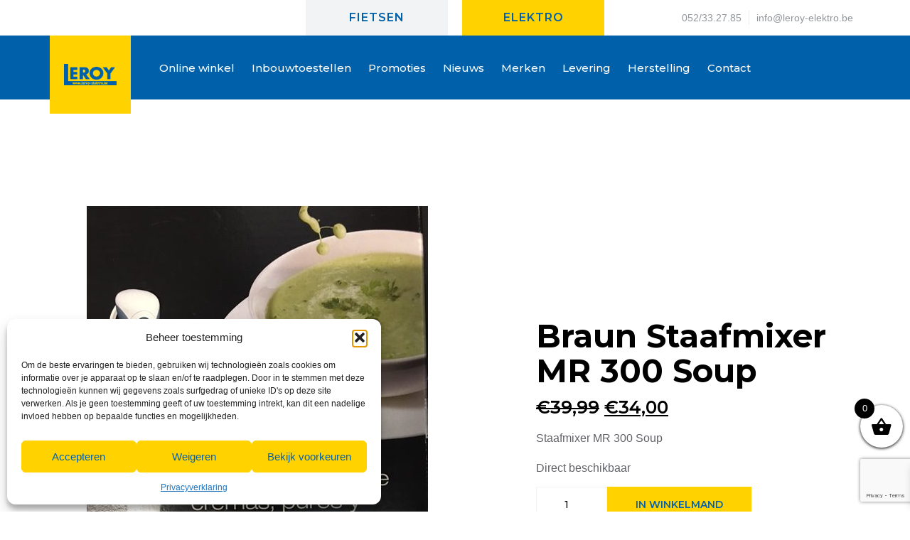

--- FILE ---
content_type: text/html; charset=utf-8
request_url: https://www.google.com/recaptcha/api2/anchor?ar=1&k=6LfvaSwgAAAAAM4rqI5hZ--Ih2CFUkGuxN3W0Eh7&co=aHR0cHM6Ly93d3cubGVyb3ktb3Bkb3JwLmJlOjQ0Mw..&hl=en&v=PoyoqOPhxBO7pBk68S4YbpHZ&size=invisible&anchor-ms=20000&execute-ms=30000&cb=elgn821lrn8o
body_size: 48602
content:
<!DOCTYPE HTML><html dir="ltr" lang="en"><head><meta http-equiv="Content-Type" content="text/html; charset=UTF-8">
<meta http-equiv="X-UA-Compatible" content="IE=edge">
<title>reCAPTCHA</title>
<style type="text/css">
/* cyrillic-ext */
@font-face {
  font-family: 'Roboto';
  font-style: normal;
  font-weight: 400;
  font-stretch: 100%;
  src: url(//fonts.gstatic.com/s/roboto/v48/KFO7CnqEu92Fr1ME7kSn66aGLdTylUAMa3GUBHMdazTgWw.woff2) format('woff2');
  unicode-range: U+0460-052F, U+1C80-1C8A, U+20B4, U+2DE0-2DFF, U+A640-A69F, U+FE2E-FE2F;
}
/* cyrillic */
@font-face {
  font-family: 'Roboto';
  font-style: normal;
  font-weight: 400;
  font-stretch: 100%;
  src: url(//fonts.gstatic.com/s/roboto/v48/KFO7CnqEu92Fr1ME7kSn66aGLdTylUAMa3iUBHMdazTgWw.woff2) format('woff2');
  unicode-range: U+0301, U+0400-045F, U+0490-0491, U+04B0-04B1, U+2116;
}
/* greek-ext */
@font-face {
  font-family: 'Roboto';
  font-style: normal;
  font-weight: 400;
  font-stretch: 100%;
  src: url(//fonts.gstatic.com/s/roboto/v48/KFO7CnqEu92Fr1ME7kSn66aGLdTylUAMa3CUBHMdazTgWw.woff2) format('woff2');
  unicode-range: U+1F00-1FFF;
}
/* greek */
@font-face {
  font-family: 'Roboto';
  font-style: normal;
  font-weight: 400;
  font-stretch: 100%;
  src: url(//fonts.gstatic.com/s/roboto/v48/KFO7CnqEu92Fr1ME7kSn66aGLdTylUAMa3-UBHMdazTgWw.woff2) format('woff2');
  unicode-range: U+0370-0377, U+037A-037F, U+0384-038A, U+038C, U+038E-03A1, U+03A3-03FF;
}
/* math */
@font-face {
  font-family: 'Roboto';
  font-style: normal;
  font-weight: 400;
  font-stretch: 100%;
  src: url(//fonts.gstatic.com/s/roboto/v48/KFO7CnqEu92Fr1ME7kSn66aGLdTylUAMawCUBHMdazTgWw.woff2) format('woff2');
  unicode-range: U+0302-0303, U+0305, U+0307-0308, U+0310, U+0312, U+0315, U+031A, U+0326-0327, U+032C, U+032F-0330, U+0332-0333, U+0338, U+033A, U+0346, U+034D, U+0391-03A1, U+03A3-03A9, U+03B1-03C9, U+03D1, U+03D5-03D6, U+03F0-03F1, U+03F4-03F5, U+2016-2017, U+2034-2038, U+203C, U+2040, U+2043, U+2047, U+2050, U+2057, U+205F, U+2070-2071, U+2074-208E, U+2090-209C, U+20D0-20DC, U+20E1, U+20E5-20EF, U+2100-2112, U+2114-2115, U+2117-2121, U+2123-214F, U+2190, U+2192, U+2194-21AE, U+21B0-21E5, U+21F1-21F2, U+21F4-2211, U+2213-2214, U+2216-22FF, U+2308-230B, U+2310, U+2319, U+231C-2321, U+2336-237A, U+237C, U+2395, U+239B-23B7, U+23D0, U+23DC-23E1, U+2474-2475, U+25AF, U+25B3, U+25B7, U+25BD, U+25C1, U+25CA, U+25CC, U+25FB, U+266D-266F, U+27C0-27FF, U+2900-2AFF, U+2B0E-2B11, U+2B30-2B4C, U+2BFE, U+3030, U+FF5B, U+FF5D, U+1D400-1D7FF, U+1EE00-1EEFF;
}
/* symbols */
@font-face {
  font-family: 'Roboto';
  font-style: normal;
  font-weight: 400;
  font-stretch: 100%;
  src: url(//fonts.gstatic.com/s/roboto/v48/KFO7CnqEu92Fr1ME7kSn66aGLdTylUAMaxKUBHMdazTgWw.woff2) format('woff2');
  unicode-range: U+0001-000C, U+000E-001F, U+007F-009F, U+20DD-20E0, U+20E2-20E4, U+2150-218F, U+2190, U+2192, U+2194-2199, U+21AF, U+21E6-21F0, U+21F3, U+2218-2219, U+2299, U+22C4-22C6, U+2300-243F, U+2440-244A, U+2460-24FF, U+25A0-27BF, U+2800-28FF, U+2921-2922, U+2981, U+29BF, U+29EB, U+2B00-2BFF, U+4DC0-4DFF, U+FFF9-FFFB, U+10140-1018E, U+10190-1019C, U+101A0, U+101D0-101FD, U+102E0-102FB, U+10E60-10E7E, U+1D2C0-1D2D3, U+1D2E0-1D37F, U+1F000-1F0FF, U+1F100-1F1AD, U+1F1E6-1F1FF, U+1F30D-1F30F, U+1F315, U+1F31C, U+1F31E, U+1F320-1F32C, U+1F336, U+1F378, U+1F37D, U+1F382, U+1F393-1F39F, U+1F3A7-1F3A8, U+1F3AC-1F3AF, U+1F3C2, U+1F3C4-1F3C6, U+1F3CA-1F3CE, U+1F3D4-1F3E0, U+1F3ED, U+1F3F1-1F3F3, U+1F3F5-1F3F7, U+1F408, U+1F415, U+1F41F, U+1F426, U+1F43F, U+1F441-1F442, U+1F444, U+1F446-1F449, U+1F44C-1F44E, U+1F453, U+1F46A, U+1F47D, U+1F4A3, U+1F4B0, U+1F4B3, U+1F4B9, U+1F4BB, U+1F4BF, U+1F4C8-1F4CB, U+1F4D6, U+1F4DA, U+1F4DF, U+1F4E3-1F4E6, U+1F4EA-1F4ED, U+1F4F7, U+1F4F9-1F4FB, U+1F4FD-1F4FE, U+1F503, U+1F507-1F50B, U+1F50D, U+1F512-1F513, U+1F53E-1F54A, U+1F54F-1F5FA, U+1F610, U+1F650-1F67F, U+1F687, U+1F68D, U+1F691, U+1F694, U+1F698, U+1F6AD, U+1F6B2, U+1F6B9-1F6BA, U+1F6BC, U+1F6C6-1F6CF, U+1F6D3-1F6D7, U+1F6E0-1F6EA, U+1F6F0-1F6F3, U+1F6F7-1F6FC, U+1F700-1F7FF, U+1F800-1F80B, U+1F810-1F847, U+1F850-1F859, U+1F860-1F887, U+1F890-1F8AD, U+1F8B0-1F8BB, U+1F8C0-1F8C1, U+1F900-1F90B, U+1F93B, U+1F946, U+1F984, U+1F996, U+1F9E9, U+1FA00-1FA6F, U+1FA70-1FA7C, U+1FA80-1FA89, U+1FA8F-1FAC6, U+1FACE-1FADC, U+1FADF-1FAE9, U+1FAF0-1FAF8, U+1FB00-1FBFF;
}
/* vietnamese */
@font-face {
  font-family: 'Roboto';
  font-style: normal;
  font-weight: 400;
  font-stretch: 100%;
  src: url(//fonts.gstatic.com/s/roboto/v48/KFO7CnqEu92Fr1ME7kSn66aGLdTylUAMa3OUBHMdazTgWw.woff2) format('woff2');
  unicode-range: U+0102-0103, U+0110-0111, U+0128-0129, U+0168-0169, U+01A0-01A1, U+01AF-01B0, U+0300-0301, U+0303-0304, U+0308-0309, U+0323, U+0329, U+1EA0-1EF9, U+20AB;
}
/* latin-ext */
@font-face {
  font-family: 'Roboto';
  font-style: normal;
  font-weight: 400;
  font-stretch: 100%;
  src: url(//fonts.gstatic.com/s/roboto/v48/KFO7CnqEu92Fr1ME7kSn66aGLdTylUAMa3KUBHMdazTgWw.woff2) format('woff2');
  unicode-range: U+0100-02BA, U+02BD-02C5, U+02C7-02CC, U+02CE-02D7, U+02DD-02FF, U+0304, U+0308, U+0329, U+1D00-1DBF, U+1E00-1E9F, U+1EF2-1EFF, U+2020, U+20A0-20AB, U+20AD-20C0, U+2113, U+2C60-2C7F, U+A720-A7FF;
}
/* latin */
@font-face {
  font-family: 'Roboto';
  font-style: normal;
  font-weight: 400;
  font-stretch: 100%;
  src: url(//fonts.gstatic.com/s/roboto/v48/KFO7CnqEu92Fr1ME7kSn66aGLdTylUAMa3yUBHMdazQ.woff2) format('woff2');
  unicode-range: U+0000-00FF, U+0131, U+0152-0153, U+02BB-02BC, U+02C6, U+02DA, U+02DC, U+0304, U+0308, U+0329, U+2000-206F, U+20AC, U+2122, U+2191, U+2193, U+2212, U+2215, U+FEFF, U+FFFD;
}
/* cyrillic-ext */
@font-face {
  font-family: 'Roboto';
  font-style: normal;
  font-weight: 500;
  font-stretch: 100%;
  src: url(//fonts.gstatic.com/s/roboto/v48/KFO7CnqEu92Fr1ME7kSn66aGLdTylUAMa3GUBHMdazTgWw.woff2) format('woff2');
  unicode-range: U+0460-052F, U+1C80-1C8A, U+20B4, U+2DE0-2DFF, U+A640-A69F, U+FE2E-FE2F;
}
/* cyrillic */
@font-face {
  font-family: 'Roboto';
  font-style: normal;
  font-weight: 500;
  font-stretch: 100%;
  src: url(//fonts.gstatic.com/s/roboto/v48/KFO7CnqEu92Fr1ME7kSn66aGLdTylUAMa3iUBHMdazTgWw.woff2) format('woff2');
  unicode-range: U+0301, U+0400-045F, U+0490-0491, U+04B0-04B1, U+2116;
}
/* greek-ext */
@font-face {
  font-family: 'Roboto';
  font-style: normal;
  font-weight: 500;
  font-stretch: 100%;
  src: url(//fonts.gstatic.com/s/roboto/v48/KFO7CnqEu92Fr1ME7kSn66aGLdTylUAMa3CUBHMdazTgWw.woff2) format('woff2');
  unicode-range: U+1F00-1FFF;
}
/* greek */
@font-face {
  font-family: 'Roboto';
  font-style: normal;
  font-weight: 500;
  font-stretch: 100%;
  src: url(//fonts.gstatic.com/s/roboto/v48/KFO7CnqEu92Fr1ME7kSn66aGLdTylUAMa3-UBHMdazTgWw.woff2) format('woff2');
  unicode-range: U+0370-0377, U+037A-037F, U+0384-038A, U+038C, U+038E-03A1, U+03A3-03FF;
}
/* math */
@font-face {
  font-family: 'Roboto';
  font-style: normal;
  font-weight: 500;
  font-stretch: 100%;
  src: url(//fonts.gstatic.com/s/roboto/v48/KFO7CnqEu92Fr1ME7kSn66aGLdTylUAMawCUBHMdazTgWw.woff2) format('woff2');
  unicode-range: U+0302-0303, U+0305, U+0307-0308, U+0310, U+0312, U+0315, U+031A, U+0326-0327, U+032C, U+032F-0330, U+0332-0333, U+0338, U+033A, U+0346, U+034D, U+0391-03A1, U+03A3-03A9, U+03B1-03C9, U+03D1, U+03D5-03D6, U+03F0-03F1, U+03F4-03F5, U+2016-2017, U+2034-2038, U+203C, U+2040, U+2043, U+2047, U+2050, U+2057, U+205F, U+2070-2071, U+2074-208E, U+2090-209C, U+20D0-20DC, U+20E1, U+20E5-20EF, U+2100-2112, U+2114-2115, U+2117-2121, U+2123-214F, U+2190, U+2192, U+2194-21AE, U+21B0-21E5, U+21F1-21F2, U+21F4-2211, U+2213-2214, U+2216-22FF, U+2308-230B, U+2310, U+2319, U+231C-2321, U+2336-237A, U+237C, U+2395, U+239B-23B7, U+23D0, U+23DC-23E1, U+2474-2475, U+25AF, U+25B3, U+25B7, U+25BD, U+25C1, U+25CA, U+25CC, U+25FB, U+266D-266F, U+27C0-27FF, U+2900-2AFF, U+2B0E-2B11, U+2B30-2B4C, U+2BFE, U+3030, U+FF5B, U+FF5D, U+1D400-1D7FF, U+1EE00-1EEFF;
}
/* symbols */
@font-face {
  font-family: 'Roboto';
  font-style: normal;
  font-weight: 500;
  font-stretch: 100%;
  src: url(//fonts.gstatic.com/s/roboto/v48/KFO7CnqEu92Fr1ME7kSn66aGLdTylUAMaxKUBHMdazTgWw.woff2) format('woff2');
  unicode-range: U+0001-000C, U+000E-001F, U+007F-009F, U+20DD-20E0, U+20E2-20E4, U+2150-218F, U+2190, U+2192, U+2194-2199, U+21AF, U+21E6-21F0, U+21F3, U+2218-2219, U+2299, U+22C4-22C6, U+2300-243F, U+2440-244A, U+2460-24FF, U+25A0-27BF, U+2800-28FF, U+2921-2922, U+2981, U+29BF, U+29EB, U+2B00-2BFF, U+4DC0-4DFF, U+FFF9-FFFB, U+10140-1018E, U+10190-1019C, U+101A0, U+101D0-101FD, U+102E0-102FB, U+10E60-10E7E, U+1D2C0-1D2D3, U+1D2E0-1D37F, U+1F000-1F0FF, U+1F100-1F1AD, U+1F1E6-1F1FF, U+1F30D-1F30F, U+1F315, U+1F31C, U+1F31E, U+1F320-1F32C, U+1F336, U+1F378, U+1F37D, U+1F382, U+1F393-1F39F, U+1F3A7-1F3A8, U+1F3AC-1F3AF, U+1F3C2, U+1F3C4-1F3C6, U+1F3CA-1F3CE, U+1F3D4-1F3E0, U+1F3ED, U+1F3F1-1F3F3, U+1F3F5-1F3F7, U+1F408, U+1F415, U+1F41F, U+1F426, U+1F43F, U+1F441-1F442, U+1F444, U+1F446-1F449, U+1F44C-1F44E, U+1F453, U+1F46A, U+1F47D, U+1F4A3, U+1F4B0, U+1F4B3, U+1F4B9, U+1F4BB, U+1F4BF, U+1F4C8-1F4CB, U+1F4D6, U+1F4DA, U+1F4DF, U+1F4E3-1F4E6, U+1F4EA-1F4ED, U+1F4F7, U+1F4F9-1F4FB, U+1F4FD-1F4FE, U+1F503, U+1F507-1F50B, U+1F50D, U+1F512-1F513, U+1F53E-1F54A, U+1F54F-1F5FA, U+1F610, U+1F650-1F67F, U+1F687, U+1F68D, U+1F691, U+1F694, U+1F698, U+1F6AD, U+1F6B2, U+1F6B9-1F6BA, U+1F6BC, U+1F6C6-1F6CF, U+1F6D3-1F6D7, U+1F6E0-1F6EA, U+1F6F0-1F6F3, U+1F6F7-1F6FC, U+1F700-1F7FF, U+1F800-1F80B, U+1F810-1F847, U+1F850-1F859, U+1F860-1F887, U+1F890-1F8AD, U+1F8B0-1F8BB, U+1F8C0-1F8C1, U+1F900-1F90B, U+1F93B, U+1F946, U+1F984, U+1F996, U+1F9E9, U+1FA00-1FA6F, U+1FA70-1FA7C, U+1FA80-1FA89, U+1FA8F-1FAC6, U+1FACE-1FADC, U+1FADF-1FAE9, U+1FAF0-1FAF8, U+1FB00-1FBFF;
}
/* vietnamese */
@font-face {
  font-family: 'Roboto';
  font-style: normal;
  font-weight: 500;
  font-stretch: 100%;
  src: url(//fonts.gstatic.com/s/roboto/v48/KFO7CnqEu92Fr1ME7kSn66aGLdTylUAMa3OUBHMdazTgWw.woff2) format('woff2');
  unicode-range: U+0102-0103, U+0110-0111, U+0128-0129, U+0168-0169, U+01A0-01A1, U+01AF-01B0, U+0300-0301, U+0303-0304, U+0308-0309, U+0323, U+0329, U+1EA0-1EF9, U+20AB;
}
/* latin-ext */
@font-face {
  font-family: 'Roboto';
  font-style: normal;
  font-weight: 500;
  font-stretch: 100%;
  src: url(//fonts.gstatic.com/s/roboto/v48/KFO7CnqEu92Fr1ME7kSn66aGLdTylUAMa3KUBHMdazTgWw.woff2) format('woff2');
  unicode-range: U+0100-02BA, U+02BD-02C5, U+02C7-02CC, U+02CE-02D7, U+02DD-02FF, U+0304, U+0308, U+0329, U+1D00-1DBF, U+1E00-1E9F, U+1EF2-1EFF, U+2020, U+20A0-20AB, U+20AD-20C0, U+2113, U+2C60-2C7F, U+A720-A7FF;
}
/* latin */
@font-face {
  font-family: 'Roboto';
  font-style: normal;
  font-weight: 500;
  font-stretch: 100%;
  src: url(//fonts.gstatic.com/s/roboto/v48/KFO7CnqEu92Fr1ME7kSn66aGLdTylUAMa3yUBHMdazQ.woff2) format('woff2');
  unicode-range: U+0000-00FF, U+0131, U+0152-0153, U+02BB-02BC, U+02C6, U+02DA, U+02DC, U+0304, U+0308, U+0329, U+2000-206F, U+20AC, U+2122, U+2191, U+2193, U+2212, U+2215, U+FEFF, U+FFFD;
}
/* cyrillic-ext */
@font-face {
  font-family: 'Roboto';
  font-style: normal;
  font-weight: 900;
  font-stretch: 100%;
  src: url(//fonts.gstatic.com/s/roboto/v48/KFO7CnqEu92Fr1ME7kSn66aGLdTylUAMa3GUBHMdazTgWw.woff2) format('woff2');
  unicode-range: U+0460-052F, U+1C80-1C8A, U+20B4, U+2DE0-2DFF, U+A640-A69F, U+FE2E-FE2F;
}
/* cyrillic */
@font-face {
  font-family: 'Roboto';
  font-style: normal;
  font-weight: 900;
  font-stretch: 100%;
  src: url(//fonts.gstatic.com/s/roboto/v48/KFO7CnqEu92Fr1ME7kSn66aGLdTylUAMa3iUBHMdazTgWw.woff2) format('woff2');
  unicode-range: U+0301, U+0400-045F, U+0490-0491, U+04B0-04B1, U+2116;
}
/* greek-ext */
@font-face {
  font-family: 'Roboto';
  font-style: normal;
  font-weight: 900;
  font-stretch: 100%;
  src: url(//fonts.gstatic.com/s/roboto/v48/KFO7CnqEu92Fr1ME7kSn66aGLdTylUAMa3CUBHMdazTgWw.woff2) format('woff2');
  unicode-range: U+1F00-1FFF;
}
/* greek */
@font-face {
  font-family: 'Roboto';
  font-style: normal;
  font-weight: 900;
  font-stretch: 100%;
  src: url(//fonts.gstatic.com/s/roboto/v48/KFO7CnqEu92Fr1ME7kSn66aGLdTylUAMa3-UBHMdazTgWw.woff2) format('woff2');
  unicode-range: U+0370-0377, U+037A-037F, U+0384-038A, U+038C, U+038E-03A1, U+03A3-03FF;
}
/* math */
@font-face {
  font-family: 'Roboto';
  font-style: normal;
  font-weight: 900;
  font-stretch: 100%;
  src: url(//fonts.gstatic.com/s/roboto/v48/KFO7CnqEu92Fr1ME7kSn66aGLdTylUAMawCUBHMdazTgWw.woff2) format('woff2');
  unicode-range: U+0302-0303, U+0305, U+0307-0308, U+0310, U+0312, U+0315, U+031A, U+0326-0327, U+032C, U+032F-0330, U+0332-0333, U+0338, U+033A, U+0346, U+034D, U+0391-03A1, U+03A3-03A9, U+03B1-03C9, U+03D1, U+03D5-03D6, U+03F0-03F1, U+03F4-03F5, U+2016-2017, U+2034-2038, U+203C, U+2040, U+2043, U+2047, U+2050, U+2057, U+205F, U+2070-2071, U+2074-208E, U+2090-209C, U+20D0-20DC, U+20E1, U+20E5-20EF, U+2100-2112, U+2114-2115, U+2117-2121, U+2123-214F, U+2190, U+2192, U+2194-21AE, U+21B0-21E5, U+21F1-21F2, U+21F4-2211, U+2213-2214, U+2216-22FF, U+2308-230B, U+2310, U+2319, U+231C-2321, U+2336-237A, U+237C, U+2395, U+239B-23B7, U+23D0, U+23DC-23E1, U+2474-2475, U+25AF, U+25B3, U+25B7, U+25BD, U+25C1, U+25CA, U+25CC, U+25FB, U+266D-266F, U+27C0-27FF, U+2900-2AFF, U+2B0E-2B11, U+2B30-2B4C, U+2BFE, U+3030, U+FF5B, U+FF5D, U+1D400-1D7FF, U+1EE00-1EEFF;
}
/* symbols */
@font-face {
  font-family: 'Roboto';
  font-style: normal;
  font-weight: 900;
  font-stretch: 100%;
  src: url(//fonts.gstatic.com/s/roboto/v48/KFO7CnqEu92Fr1ME7kSn66aGLdTylUAMaxKUBHMdazTgWw.woff2) format('woff2');
  unicode-range: U+0001-000C, U+000E-001F, U+007F-009F, U+20DD-20E0, U+20E2-20E4, U+2150-218F, U+2190, U+2192, U+2194-2199, U+21AF, U+21E6-21F0, U+21F3, U+2218-2219, U+2299, U+22C4-22C6, U+2300-243F, U+2440-244A, U+2460-24FF, U+25A0-27BF, U+2800-28FF, U+2921-2922, U+2981, U+29BF, U+29EB, U+2B00-2BFF, U+4DC0-4DFF, U+FFF9-FFFB, U+10140-1018E, U+10190-1019C, U+101A0, U+101D0-101FD, U+102E0-102FB, U+10E60-10E7E, U+1D2C0-1D2D3, U+1D2E0-1D37F, U+1F000-1F0FF, U+1F100-1F1AD, U+1F1E6-1F1FF, U+1F30D-1F30F, U+1F315, U+1F31C, U+1F31E, U+1F320-1F32C, U+1F336, U+1F378, U+1F37D, U+1F382, U+1F393-1F39F, U+1F3A7-1F3A8, U+1F3AC-1F3AF, U+1F3C2, U+1F3C4-1F3C6, U+1F3CA-1F3CE, U+1F3D4-1F3E0, U+1F3ED, U+1F3F1-1F3F3, U+1F3F5-1F3F7, U+1F408, U+1F415, U+1F41F, U+1F426, U+1F43F, U+1F441-1F442, U+1F444, U+1F446-1F449, U+1F44C-1F44E, U+1F453, U+1F46A, U+1F47D, U+1F4A3, U+1F4B0, U+1F4B3, U+1F4B9, U+1F4BB, U+1F4BF, U+1F4C8-1F4CB, U+1F4D6, U+1F4DA, U+1F4DF, U+1F4E3-1F4E6, U+1F4EA-1F4ED, U+1F4F7, U+1F4F9-1F4FB, U+1F4FD-1F4FE, U+1F503, U+1F507-1F50B, U+1F50D, U+1F512-1F513, U+1F53E-1F54A, U+1F54F-1F5FA, U+1F610, U+1F650-1F67F, U+1F687, U+1F68D, U+1F691, U+1F694, U+1F698, U+1F6AD, U+1F6B2, U+1F6B9-1F6BA, U+1F6BC, U+1F6C6-1F6CF, U+1F6D3-1F6D7, U+1F6E0-1F6EA, U+1F6F0-1F6F3, U+1F6F7-1F6FC, U+1F700-1F7FF, U+1F800-1F80B, U+1F810-1F847, U+1F850-1F859, U+1F860-1F887, U+1F890-1F8AD, U+1F8B0-1F8BB, U+1F8C0-1F8C1, U+1F900-1F90B, U+1F93B, U+1F946, U+1F984, U+1F996, U+1F9E9, U+1FA00-1FA6F, U+1FA70-1FA7C, U+1FA80-1FA89, U+1FA8F-1FAC6, U+1FACE-1FADC, U+1FADF-1FAE9, U+1FAF0-1FAF8, U+1FB00-1FBFF;
}
/* vietnamese */
@font-face {
  font-family: 'Roboto';
  font-style: normal;
  font-weight: 900;
  font-stretch: 100%;
  src: url(//fonts.gstatic.com/s/roboto/v48/KFO7CnqEu92Fr1ME7kSn66aGLdTylUAMa3OUBHMdazTgWw.woff2) format('woff2');
  unicode-range: U+0102-0103, U+0110-0111, U+0128-0129, U+0168-0169, U+01A0-01A1, U+01AF-01B0, U+0300-0301, U+0303-0304, U+0308-0309, U+0323, U+0329, U+1EA0-1EF9, U+20AB;
}
/* latin-ext */
@font-face {
  font-family: 'Roboto';
  font-style: normal;
  font-weight: 900;
  font-stretch: 100%;
  src: url(//fonts.gstatic.com/s/roboto/v48/KFO7CnqEu92Fr1ME7kSn66aGLdTylUAMa3KUBHMdazTgWw.woff2) format('woff2');
  unicode-range: U+0100-02BA, U+02BD-02C5, U+02C7-02CC, U+02CE-02D7, U+02DD-02FF, U+0304, U+0308, U+0329, U+1D00-1DBF, U+1E00-1E9F, U+1EF2-1EFF, U+2020, U+20A0-20AB, U+20AD-20C0, U+2113, U+2C60-2C7F, U+A720-A7FF;
}
/* latin */
@font-face {
  font-family: 'Roboto';
  font-style: normal;
  font-weight: 900;
  font-stretch: 100%;
  src: url(//fonts.gstatic.com/s/roboto/v48/KFO7CnqEu92Fr1ME7kSn66aGLdTylUAMa3yUBHMdazQ.woff2) format('woff2');
  unicode-range: U+0000-00FF, U+0131, U+0152-0153, U+02BB-02BC, U+02C6, U+02DA, U+02DC, U+0304, U+0308, U+0329, U+2000-206F, U+20AC, U+2122, U+2191, U+2193, U+2212, U+2215, U+FEFF, U+FFFD;
}

</style>
<link rel="stylesheet" type="text/css" href="https://www.gstatic.com/recaptcha/releases/PoyoqOPhxBO7pBk68S4YbpHZ/styles__ltr.css">
<script nonce="wGb0PlC8AUEAuxuyuXjEvQ" type="text/javascript">window['__recaptcha_api'] = 'https://www.google.com/recaptcha/api2/';</script>
<script type="text/javascript" src="https://www.gstatic.com/recaptcha/releases/PoyoqOPhxBO7pBk68S4YbpHZ/recaptcha__en.js" nonce="wGb0PlC8AUEAuxuyuXjEvQ">
      
    </script></head>
<body><div id="rc-anchor-alert" class="rc-anchor-alert"></div>
<input type="hidden" id="recaptcha-token" value="[base64]">
<script type="text/javascript" nonce="wGb0PlC8AUEAuxuyuXjEvQ">
      recaptcha.anchor.Main.init("[\x22ainput\x22,[\x22bgdata\x22,\x22\x22,\[base64]/[base64]/[base64]/bmV3IHJbeF0oY1swXSk6RT09Mj9uZXcgclt4XShjWzBdLGNbMV0pOkU9PTM/bmV3IHJbeF0oY1swXSxjWzFdLGNbMl0pOkU9PTQ/[base64]/[base64]/[base64]/[base64]/[base64]/[base64]/[base64]/[base64]\x22,\[base64]\x22,\x22P8KyeV7Ch0IYRcKiw5TDqUl/BngBw6DCvg12wrYGwpjCkUjDikVrH8KASlbCicK7wqk/QjHDpjfCozBUwrHDmsK+acOHw795w7rCisKQI2ogJ8ONw7bCusKaf8OLZwLDrVU1Z8KQw5/[base64]/Di8KxwrbDuxY0wroAKFDDrBs9wpfDmRTDlU5HwoDDtlXDpT3CmsKzw5gVHcOSFsKxw4rDtsKvc3gKw63Di8OsJi48aMOXUhPDsDIFw7HDuUJ+YcOdwq5wOCrDjXJpw43DmMOBwocfwr5ywpTDo8Owwp1wF0XCigx+wp5Sw47CtMObfsKdw7jDlsKJCQx/w6IcBMKuDRTDo2RQcU3Cu8KYVF3Dv8Kcw7zDkD9SwobCv8OPwoIiw5XClMOrw7PCqMKNB8KkYkR/WsOywqovb2zCsMOEwofCr0nDl8O+w5DCpMK4WFBcRjrCuzTCk8KDAyjDrz7DlwbDvMOPw6pSwqBiw7nCnMK/wpjCnsKtXmLDqMKAw7dZHAwVwpU4NMOAJ8KVKMKLwrZOwr/DqsO5w6JdaMK0wrnDuQMxwovDg8OfWsKqwqQ6TMOLZ8KjAcOqYcOyw7rDqF7Dk8KYKsKXZjHCqg/DqUY1wolfw6rDrnzCnnDCr8KfccOJcRvDnMODOcKaXsOSKwzCvMOLwqbDsmF/HcOxLMKIw57DkA7DlcOhwp3CqsKZWMKvw7nCgsOyw6HDvxYWEMKhS8O4Dj0AXMOsYR7DjTLDgcK+YsKZfcKjwq7CgMKGGDTCmsK0worCizFnw6PCrUAVdMOATwdRwo3DvinDr8Kyw7XCgsOkw7YoFsO/wqPCrcKlBcO4wq8Lwq/DmMKawrrCt8K3HiURwqBgTGTDvlDCiHbCkjDDl1DDq8OQSCQVw7bCkkjDhlIYaRPCn8OpP8O9wq/[base64]/[base64]/CosOcEMKNZcOBw489w6RFwqHDsHFVFMOxwpk3esO1w7bCpsO/I8OFdBDCi8KMECnDhsO7RMOtw77DunDCpsO9w6jDlmjCtibCnnjDtxwowqxUw7AAbcKiwpA/dip6wq/DpgHDr8OtQ8KUHHrDj8Kuw7bCpEktwr8PVcOWw6o7w75RLsKMeMO8wpIVAmoZfMOxw4lYC8K2w4rCvMOQIsKiG8OEw4bDqzMPe0gbw45yU1vDkXzDsnBNw4zDsURkd8Ocw57Cj8OSwp16w4PDnU9QGcOVUMKdwqpFw7PDuMOuwr/CvcKlw7jCmMKeYi/CvgV/[base64]/MC4rMGHDuWchOU3DvDDDgsOlw7PCsXBJwqfCh28hbF9cVMOawr8aw6Ryw5h2JEPCr14EwrNOS1LCji7DpCfDu8OJw5TClQR+IcOPwqrDssO7KHIzb3BBwoUYZ8OWwr/CrXZUwrNWRTw/w71/w6DCjRMTSg96w65iScO0KcKmworDr8KGw5FCw4/CoB7Dt8Krwp0yMcKRwoNQw59yE353w6UmQcKjPB7Dn8OeAsO/VMKNC8OBFsO+bBDCi8OfOMO/w5EAEAAFwoTCnmjDmC3DrcOfMQPDmVktwr9nPsKfwoAVw5hiW8KFGsOJLAg2GQMmw4Icw7nDujXDqGY0wrvCs8OaaywYWMORwqvCp2MOw7QecMOyw5/[base64]/[base64]/w4fCjUPCv8OJG30HGMO+Ox9UN2rDkFRxBcKxw6wIQcKIaFfCpRoBDTfDqcOVw4/DmsKSw6bDn0rDlsKXGmHCtcOJw6TDg8KSw51hJUAfw4hpZcKDwo9Nw64zNcK6Ji/DvcKdw7fDhMOvwqXDrAVgw6IbJ8Kgw5HDhzDCr8OVIsOow6dpw5M+wodzwqJCY3LDkk4Jw6Ugd8OIw6pmOMO0QMO9Mj1nw7vDtCTCsXjCrX3Dp2rCqEbDvFY/YTnCrE3DihBLUMOtwocMwohswr8xwo0Qw7JtfMOdOTzDkX18CcKbw6sjfBZ3woRyGsKTw7xhw6LCtMOMwqVrScOpwrkCM8Khwo/DrMKkw4LCuDBnwrDDuTd4J8KKMsKha8KPw6dhw6sNw6l8clnCgcOKL3PCi8KkDE5Cw6DDpiMBKATChsOBw5cMwrcoMzt/aMORwrHDqnnDjcKGW8OQfcKUC8KkQCvCs8Kzw77CqC58w7TCvsOdwoTDoQ9ewrDCgMO/wrtMw6x6w4fDuk0KHBvCssKUYcO8w5Rxw6fDoTbCqlE+w7hdw4DCq2DDgStNLMOtHX7Du8KDARLDozc8PMKlwpjDjsK7bsKrOWh5w41TP8O5w4/CtMK3w57CocKCU1ofwqjCgxFcIMK/w63DhScfFBPDhsKpw4Q6w5LDgEZIJ8K5wprChTHDqFFswr/[base64]/DvMKawo3CjMO8TjHCqlDCiQ0cwqTDlMOiK8KCRsOBw6tRwpDDnsOPwqwQw6PCg8ORw7rCuR7DnkFyasOUwoM2DGHCkcOVw6vCoMOuworCqVHCrcO3w7TClyXDj8KKw6fCncKXw41sSjVBFsKYwqUFwpYnJcOWXGhrVcKRWE3DkcKoPsKUw4/CnCHCvUV5WUV6wqTDkh8OWFfCosK1MT/DiMOcw5d2ZWzClT7Dj8OSwowbw77DgcKEeEPDq8Otw6ICX8KnwprDgsK3PC0fdk3Cg0NVwr8JJ8KwPsKzwqgQwohew7rCnMOsUsKow5JbwqDCq8OzwqA4w4vCi2XDmMO1K2YvwqTCp0ZjGMK5acKSw5/[base64]/CsD4Owq9xUz3CncOFw7kMWw/[base64]/DoVjDosOqwqQ9G2cVw5bDiMK1w5xTETBWw6/CrnnCv8OTf8KKw73Dsl5UwpY+w70cwr7DrMOmw7tbYVbDoRrDlSvDgcKlf8Kawroww6LDnMOUJ1rCoGPCgU3Col3Cp8OEasOOa8KZWwrDpsKFw63Cq8OTdMKQw73Dk8OffcKrOsKGIcOyw6VcdcOAH8OXw63CkMKGw6QrwqtBwoMdw50Ew4LDicK3w4/CrcK2XTkIFDpVcGBfwqkrwrLDvMOOw5/CpEHDsMO7N29hwpgVLVYjw7xQTlDDmTLCrDopwpx8w5YZwpdvwpsewqDDk1ddQMO0w7LDn3BhwqfCpzfDjMKPUcOlw5bDgsK/woDDvMOhw4/DlDjCmgt7w53Cv29aD8O7w6t4worCryLCp8KrV8KgwozDlMO2DsKEwqRKHRDDqcOSFw11G1NATGhsAwfDlMOrVV0/w495wokwOBlFwprDkcOHSxZAbcKMWB5tY34tQ8K/fsOeOcOVWcOkwrUUw4Jywr4WwqkXw7FPJjwVGD1WwpMIcD7DjMKUw7VOwq7CiVzDszHDsMOsw4vCuGvCmsOaZcOBw7gpwr7DhVgAI1Y0J8KpaRtYLsKHNcK7WSrCvT/DucK8Ag5EwqIAw5N8w6XCmMOuCiclWcKJwrbCqDzDng/[base64]/wojCgG/CrsK/BkfDtVp4EsK1XcK1P27Cqx3CtXLDqFRrYMK9w6XDsTBkEWVeCzk9eVVkwpcgRi/CgFTDj8K6wq7CqlgoMEXDrwh/[base64]/CnH3DrhbCp0HCi8K4w5pwwonDhsKawq7CvSR2WcOBwpjDvMKGwpMCJRjDr8OpwrkEXsK7wrnCv8Otw7jDjsKNw7DDhCLDpMKFwpN/[base64]/[base64]/DlB19eMOuOMKFw73DlcO0Wxw7w7bDjRhIJDZAOg/[base64]/GjzDt8OzTV/Crjkyw63Cj8Kxw7HDsATDkFnCgcKlw6knw4DChk1OGcO9w5Mgw4fCszjDkR/[base64]/CpsOaRMOUw5/CqMOSw4nDtDPDtcKgPhLCqWDCuGbCnjZ8FcOywqvCr3TCl0E1eVDDiCI/w6XDm8OzGAU/w6t4w4wvw6fCucKKw789wrlxwp7DmMKOfsOrZcKGF8KKwpbCm8Kawqo6dMOQU1lzw57Co8KkQHNFKn1ITExaw5rChGUuHQMfT3vDvTPDkg/CvXAfwrfCvGsPw4/ClnTCtsOow4EzbiEzGsKmDWDDqcKWw5U7QjPDuX4Mw5rDosKbd8OLZBLDoQc2w5M4wpR9CcK4AMKJw5bCqMOGw4ZMNQMHa07DlUDDuHvDq8Ogw4MscsKjwqDDm3I2IVHDpUfDoMK6w6bDp3Yzw53CncOWFMOfNFkMw67Cj0Uvwo9vaMOiwq7CtH/[base64]/EcKedQ/DpMKRw504wpATw43CksK8wq5SQh4ufMKKw7kBA8O1woccwrJUwpUTMMKmR3DCscO5JMOZeMKmPU3CmcOjw4fCicOsb354w7DDii0WBFzCpVTDqSsaw5jCpyjClAATcnzCo1xqwpjDgcOXw5zDqR8rw5TDr8O/[base64]/[base64]/[base64]/[base64]/bDXDiyZif8KpCMOjw55waHFzwqcrwpzCnMO4XyLDucKib8KhX8KZw6LCqxRdYcKxwrpAGF7CgBnCgG3CrsOAwpZED3/CuMK8woHCrjxQYsOww5zDvMK4XEbDpcOOwrY7NElZw58JwqvDpcOtNMKMw7DCg8Kow5E2w6hewqcgw6rDh8KPacOXcXzCt8O3X2wBLmrClgpCQQTDs8KnZsO5wqgNw7p4w6hCwpDCm8K1wphMw4nCisKcw5Rew4PDuMOxwpUDBcKSMsOzJsKUH1J1VjjCssONJ8O+w6/DgsKow7HCkGNpwq/Ci0pMa0PCml/DonzCgsOAYknCgMK6LS8iwqTCmMKowqkycMKKwqxzw7cGwo0lNxBsbcK1wotrwoDConPDgMKWHSLCjx/DscKTwrlleVZAER7Cv8OZWMKgXcKqCMKew7Qcw6bDtMK1MsKNw4NeNsKKEivDr2RewoTCj8KCw7QVwoLDvMO7wp8/[base64]/w4pYUMKhw4rDicKMw6/DhDURwow2ABh4SWwyw54qwrJpw499BcKoH8OEw4PDqF1LDcKNw4DCkcObAlFLw6HCil7DimHDtR/CtcK7PxVOK8OBF8Omw6gawqHDminChMK7w6/CuMOIwo4VW2sZasOZcnjClcOYLyA/w5obwrTDoMO0w77CuMKHwozCuTBzw7TCssKiwrJlwr7DmVpTwr3Du8Kgw7dSwpEbMsKXHcKXw7TDiERjci9hwrXDksKQwrHCiXnDpnzDgizCs1vChS/DgVkkwpUMQmDCpMKGw4TDlsKvwqJmORHCvcKCw43DlXRQOMKuw63CpyJ8wrt0G3ATwo5gCGTDgzkRw5YJCnx8wpvCo3YYwppgP8KaWxvDqX3CsMOfw5HDqMKCacKRwo47wrPCn8K4wrZ0CcOTwrDCoMKxPsKwXTPCisOJHS/DuVNvHcKmwrXCvsOuZsKha8K0wpDCol3Djx7DsV7ChSXChsO/EAUAw4h3w6/DuMK0E3/[base64]/[base64]/[base64]/f29MEBrDi8KOwrfDs2/CjcKAw5JTwoMBwqZkwpsLVH3CrMOkFsKjO8OBAsKsYMKnwpgbw4x6Wy0AU2Jow5rDkWPDimVBwonCrMOuYA0eIQXDrcKKQAchFsKsDDjCqMKfOyECwrpPwpXCusOCUWHClRrDt8KwwpLDmsKtFR/CrW/Dj1jDhcOcOHfCjgJdIBfCljkZw5LCt8OjRk7DozQew7XCt8Kqw5XDlcKlSnRuUikaWsKYwqFTZMOvE2siwqEHw5fDlgHDksOEw6chc2NGwqJmw4tDw4zDqBjCrsO8wrw/wrcMwqTDlncAFWTDsx7ClVIgNycWfMKowoBNE8OxwqDClsOuNMOgw7nDlsO/NS4IQW3Dr8Obw5c/X0LDh3k6ABgmH8KNKT7Ct8Oxw4QaTGRcUxTCvcKoNMOdRcKWwo3DksOiXVHDm3fDvwIhwrDDjMOUZTrCpwopOn/DlSZyw6J7PMK6DynDkELDp8KQaUwPP2LDjggiw5g7QH0xw4prw6wBMFDDjcOHw67CpzIlNsK6KcKxFcO3XX5NEcOyEsOTw6M+w6DDsjYOa0zDrjoHdcKVH0wiOhIuQlhaFArDp2zDhnLDjwMEwrY5w6F0QcKiU38bEcKcw7nCo8Oow5fCi1p4wqoVWMKBXMO+U0/CqntRw65yfXbDuijCgsOzw6LCqn9baRzDshhCTsOTwp9/G2B9E01QVCdvHGjCs1rCvsKoAi/DslHDoxrCnV3DoDvCnRLCmRjDpcKyIsK3EWzDjsOkXBYWPCdNWD7CmG0qcCxKLcKowonDp8ODRMOGfcOSHsKufBcKcWliw5XCv8Ouemx+w5HCuXXDvcOmw4DDqh7Do1kxw4sawrI1MMOywpPDiVV0wq/[base64]/CnndsI8OtE8O8wo/DvgnDn8O6b2PDhhPChHgYd8K3woXCm1rChBfCiXfDoE/Dkj3Cqht0JDjCgMKjXcO5wqjCsMObZHEwwpPDksOjwoo/[base64]/Cm8OgBW45bMKkVMOzw65OXXPDqsOgw5LDjSjCoMOVOsKHb8O/[base64]/[base64]/w7lewr5dw6I1ai3DqS/CpnIxw7HDmCYDW8KYwp4bwpFpEMKaw6LClsOTHcKywrHCpSrClTzCvxXDmMK4dxYgwr5pQH0Hwp7DgXQZOzPCsMKfEsKSOE/Co8OnSMO2DsKBTELDtAbCo8O/QmwmesOIdsKRwrHDk3LDvXAuwpHDi8OfXsOew53CnFLDhMOOw6vCsMKBIMOowrLDkjhQwq5CDcKwwo3DqUZof1nCggZBw5PCh8KhcMOFwojDm8KMNMKQw6Y1cMORdcK2FcOqDmAQwpV6wpdCwqhXwr/DtlZLwrppaG7Cjgkzw53Dg8OGPV8HX3AqQRbClMKjwpbDngYrwrQcAgUtJX5/wrsgVlx3GnkULH/[base64]/w7s6dTfCn8KzfwoDwq4GUMKJf8OwwoTCqsKbJlo/[base64]/acKswpA5w5XDjsOySCDDlh7DoE/CpMO3Fy3CvMOcw53DuUfCoMOlwqPDmzZ0wp/CnsO0EgpHwqcxw6QZWRDDvH9KP8ObwohUwpHDvBMxwoNdJ8OAT8KtwpvCrsKRwrjCsX4iwrZxwpjCgMOpw4HDkmPDnMOGEcKqwrjChDNMJn4/EAfDlMKSwodwwp1nwq4hbcKMLMKxw5TDpQrCjSMMw7FUMDvDp8KMwptJdUR/[base64]/DkGjCnncCenxfTcOWBnVPdm7DvULCn8O4worCi8O4BnHCkBLCpSk3CjLCg8Ocw6h4w7RRwqpSwr11a0bCt1fDj8O4c8ONPMKvRW8lw53ChlIVw4/CiC/Cu8OlYcOlZj/CosO0wpzDtcKkw7Yhw47CoMOMwpLDslg5wqsyGWvDisOTw6DCr8KFaScDOz0+wpEkSMKhwqZuBMOzwp7DgcOyw6XDhsKHwp9rw77DpMK6w440wrdUwpbCklMER8KqS3dGwp7DusOWwpBRw6tLw5rDnGM9X8KrS8OUP2R9FX10eWo/[base64]/CuCRqG8OpTR7DmW9ge2rCpMOeW0rCuMKcw6IVwrTCiMK6BsObZAvDmMOGB1hTIAA9G8OGYSBWw6ojJ8O4w67DlAs9HDHCuAfCoEkDEcKZw7oPWVlKTTXCkcOqw5AuDMOxf8OmXUdvwpNRw67DhDzCucOHw7jDgcK9wobDgyYpwpzCj2EMwp/Dl8KJSsKmw6rCncKlI3/[base64]/IQQXM8OKw4/Di0csw7Z/wqPDvmlhw77DlSbCicKNw4HDvcO5wo3Cv8KzdcOjM8KJbcKfw7AIwrAzw59kw7nDisOFw4kUJsO1B03DoBTDiQfCqcK4wonCiirCtsKjUx5sWATCvD/DoMOZKcKcfVvClcK/[base64]/CvMKww4/DlcKfwqdcw6gGWMOhwpMgwpvCoCRHOcO5w6vCjAdowqjDmsOrBBgZw7hYwr/DosKfw45BfMKrw6tCwozDl8O8MsKOMcORw5g+ADjCgcKrw6JEC0jDii/[base64]/DpcKvw4zCsMOTJi/Cr8ODwpo5w7fDrllEwr1PwrvDvjolwp3CuH96woPDrsOOPAsiAMKpw4NGDn7DiH/DncKBwrcdwpbCu1nDqsKzw6cIeSUswpcdw4bCisK3WsKWwrvDq8K8w5QXw5nCmsO5wpoaMMKlwocKw4zCkiMiOzw1w7XDunk8w7PCpcKDC8OHwrhIKMOFcMKkwrA3wr3DtMOMwrHDiBTDl1nCsDPDugDDhsOcW1HCrMKZwoR2OEjCmQLDnn/DiTHCkDMdwpXDpcKMYFVFwokkw5jCksOVwpVlUMK6f8KrwplFwpEiBcKKw5/[base64]/AX/[base64]/[base64]/Clo5CitRwqHCh1PCsMKCfhDDq2TClko+ZFrDpQg9LsKSbsO5Dn/Ds3vDuMK/w7QgwrpQNBLDocKPw6wzBHjCgCrDj2g9HMOXw5jDkS5HwqTCosOCIAMEw4nDq8OTc3/CmjYjw4dWWMKmUsK/wpHDq3/DmcOxwpTCm8Kvw6F6NMOBwqDCnjsdw6vDqsKEVgfCnBw1MS7CuFDDrMOkw5daLR7Dpj/DscKHwrQhwoDDjlLDlyFHwrvClz/CvcOuFF0oNEDCsR7CiMOWwpfCrMOqbVjDr1nDpMOmbcOCwpnCnjhuw4kJHsKqTAo2W8Onw5gGwonDqn56RsKlAlB4w7TDrcKEwqvDncK2wofCj8KFw58PQ8KWwqNzwoTCqMKpBGtfw5/DosK/wqjCoMO4Z8KHw6xWBn97w6A3w7hJBk5vw78CI8KLwqUgLxzDvyFvSn/Co8KAw4jDmMOPwpxPKxzCsiDCngbDt8OSAi7CmCbCmcKqw4ZEwrTDmcKzWMKDwpswHBMmwr/DkMKBWTRMCcOhUsOxDU3CkcOkwr9lL8O8HhUpw7rCvMOQQMOyw4PCv23Cq0YkbisrYn7Dt8KGwq/CmHcEWsONNMO8w4jDpsO/[base64]/ClsOawrDCg8OdJMKrw588MlLDvHsQUUjDosO8DEHDuUDDlllqwoVOBwrCiAx2w4LDngZxwrLChsOiwofCqFDCgsOSw4JUwpXCicO9wpcNwpZswoPDmhbDhsOUPlYdX8K5Ekk1R8OVwoPCsMKLw4vCmsK8w4/CmcKse0HCpMODwq/DpsKtNFEdwoVacgUAMMOrbMKdd8K3wqAOw7A7GxdRw7DDh0wIwrouw6jDrQM8wozCgsOHwozCigZBWgxyIyDCuMOAIiIew4JeaMOKw7hqVsOIKcK7w63DuTjDkcOkw43CkC9vwq/DpgHClcKbZMKRw5vCikp0w7l+AMOow71QR2XClFBLT8OFwo3DqsOww5nCqR5awrolKQnCthfCqEDChsOKbicyw7nDjsOUw7/DoMOfwrvCtMOuOT7CicKhw7nDrlYlwrjCs3/[base64]/[base64]/DnEh0w6/CkCQwe8KMFwM6T8OMw4BTwrZRw4jDocKWFkRjwql2acOQwrkGw7vCrTXCnH/CqlsPwofCnHJsw4ZVaUrCsFPDnsO+FcOEZx4eZMK3T8O2KkHDiijCpcKFWirDscOZwoTChTkUZMK7NsOmw6ICJMOcw6HChU43woTCk8OeYg3DmDrCgsKgwpLDuwHDjkMCVsKXNy7CkCDCtcORw6gfbcKfTgQ2XsKVwrPCmTPDmsKHCMOCwrfDuMKBwoM/QzHCrBzDnws3w5t2w6vDpMKhw6XCucKQw5bDgwd3HcOueEwsNEXDuCYhwprDoFPCk03Ch8OOwrFiw54OH8KyY8OIaMO9w61rbCzDj8KMw6lkR8OYexvCtMK7wrjDgcOAbzzCgH4oaMKtw4TCo33Coi/CgifCtsKQFcOWw5R7FsOndhQ4N8OHw67DvMKnwphqTknDm8Otw4DChGDDjwbDnXw9NMOEbcKFwpbCmsKZw4PDvQvDscOGdcK+JW3DgMK3w5d8QGTDkz7DqcKMYwVvw49dw6F1w55Ow6/DpMONfsOtw7bDgcOzT00WwqE9w48cbMOWNEdkwpJmwqbCuMOAZwxzB8O2wp7Dt8Oswq/Chi0HB8OlC8KYAjc/T1XCgVYdw6vCscOewr3DhsKyw6rDnsKSwpkywpbDojgHwo8CPzlnRsKJw4vDtz7CpAfCriNDwr/CgsONIV/CrgBbdwrCvnXDoGY4wqtWw47Du8KRw4vDn0PDusK7wqjDqMOrw5hXB8OdDcOlNRx+KWc1RsKkw6txwpBnwo8gw4kZw5RNw5kGw6LDlsOiIS51wpFxaAnDucKZAsK6w7TCssKlEsOtD2PDoD7Ci8KmaQLCgsKcwp/[base64]/DhEcMw7jChcKcPCHCnm/DtcODdTDDqnfDrsOkIMOeGMKAw5fDqMODwqYRw7zDtMOgeg/[base64]/CpcKxwrd5w7UiR3zCmSvDucKSw4rDg8O+Cz1fZ1wtOGfDoW3CrR/DnDZawqLDjEnChjDCkMK0w7Ywwro8EE9DFsOQw5LDkx0Tw5DCqRQbw6nCjUVewoYtw7FHwqobwqzCjsKcBcK7wrRKf0lgw5DDp3fCmcKrUlpjwpHDvjZoGcKPCAwSOCRqHsOMwrLDicKoZsK6wrDCmS/DvAHCoAsiw5/CqRHCmRfDuMKMSFY9wo7DgBTDiirDqMKTSxUzdsOow4JtcEjDsMKuw6bDmMKkT8OKw4QEVgI/fQHCpzrClMOdEMKSLEfCs2hyKMKHwpZvw699wqbDosOfwpfCmsKaLsOrYgvDn8OvwozCg3dIwq5yZsKHw7kVcMOcLU3DjmfDpzEUDMK/K3/[base64]/[base64]/CqFvCusKrUcKvwrnCm8KSMcO7wpLCpsOaRcKLW8OTwobCg8Oywo0Xw7EswqnDgGsCwojCiyjDlMKPwrsLw7/[base64]/[base64]/DrCTDnMKww4jCscOqwqDCn8OpwpYAB8KKZhzCkWzDv8OfwpteJcO5BkfCli3DiMO/w6PDjcKPczPCi8KpNw/CuVYnX8OJwrDDu8Klw4QFJkJVYAnCl8Ofw4Mab8KgElPDqMO4M2TCjsKqw4xic8OaOMKwdsOdK8KdwrYcwpbCmB5YwpZjw5HCgjR6wqzDqzkGwqTDryUaCMOKw6ppw77DklDCh0kIw77Co8O+w7LChsKsw4YHHSx7AR7CrBwKTsO/fCHCm8KdPDh9dsOkwrs5ISk8e8OQwpjDq1zDnsOnTMORVMODI8KEw7BbSwIQdAo0JQBIwqvDj2s1EAkWw6Fiw7QUw5nDmRMZQH5kOX3Cg8KBw6cFWDAub8Ouwr7Dg2HDscKlOjHDgB9+OwF9wprCvSISwoNmaWXCpsKlwoPCjRDCgSLDoC8cw4/[base64]/CtnrDt8K5E8O0wrbDkkNiOMO8wobCscKtaTA2wrPCmMOeUcKWwrbDljvCk3Y5VsKtwp7DnMOzIcK0wp0Iw74OGijCmMKEBEFHIAHDkGnDqsKFwonCgcOvw4zDrsOMMcKKwrXDvkTDghHDp3ccwrPCsMKGQsK/[base64]/DoMK8w5dPFjc0w6FSX1nCswDDlMOMw4rCg8KrV8KDZg/DhV0Bwr8Jw49AwqjCoznDgMO/[base64]/[base64]/[base64]/CnhAbwrlIwqxALktvwrrCicKtNsOoTHLDsBUrwqPDh8OAw4bDvmVjw63Ck8KhA8KVVDZzcgXDg0ENb8KMwrLDvgoQblw6fSPCjUbDkDUKw7sEDgbCpRrDkzFCJsOMwqLCum/DncKdHFIewrhUIm4Zw67CjsOWwrsDwqwGw7lKwrPDsxJPfVDCiXsYb8KRRcKLwrfDoHnCsy7CpmAPd8K1w6dZGTPDhcOkwp7CrxDCu8OowpPDmWN7LDbDuCfCgcKMwq1vwpLCii43wqLDhFQmw57DoEkxLsKReMKlJcKowrZ+w5/[base64]/[base64]/ecOxUSFIw7Y2wqLCgFM+w6fCnsK7Gi9/fCXDj2/CucOiw5TCt8KDw6NNR2JUwoDCug/CmsKGVGVNw57CqsKXw5JCKh4twr/[base64]/CjcOywrlNwrV0wq5SaDzDiMOswpXDvsKpw4vDr1TDu8Kxw4ESAww8wrQ3w6UmEhvCg8Obw7l0w7Z5Mw/[base64]/[base64]/wqLDisO0wqHDpGtMX2nDiAdpLMKvUEXCqQfDvWTCrsKca8Omw6LDnsOMXcOZKF/[base64]/[base64]/DrsOsw507w73Do8OZw5jDocOqZiM1DsKxwp5iw7PCrUQrdjbDu2EzasOZwpvDlMOcw7xqUsKwFMKBd8Kyw53DvTVKD8KBw7jCtkLDtcO1bB5/wr3DixwAHcOMQB3CgsKTw6dmwr9xwpfCmxlnw4nCosOxw7bDhTV0wr/DssOMWldDwpzCjsONe8KywrV6JGRow4QjwpXDr1AOwqLCiA8CeCDDmxbChmHDo8KwAsO+wrNmd2LCoRPDtSfCqEXDpkcSw7BLwqxlwoHCjizDuiDCs8OcQ07CkzHDlcOuO8OGFjZUM0LCm3UWwqnCkMKnw7jCusK8wr/DtxfCo3HDgF7CnjjCiMKgdMKaw5AKwq1nUUMkwqrClEdnw6QKInx5w5FrIMOWCgrCgQ1Iwo0lOcKkNcKUw6cUw6XDucKrS8KrPsKDC18ywqzClcKDGgZjAsK5w7IFwp/DrHPDsHfDoMOBwr4uXgpRXnUuw5V5w505w654w7xObHIHJC7CpTg6w4BNwrB0wrrCt8Oqw7HCri7Du8OjHjzDvmvDk8OXwro7wqs8XWHCnsK/[base64]/CgCrDh01+wr/CsMKcw7lQFG48D8OANlPCr8OvwqjDviR6ecOTRQ/Dtmhjw4PCoMKFKzDDinR9w6bDlgvClggJJB/[base64]/DjcOXw67DrC/[base64]/DusKWwr/[base64]/J8K/[base64]/DoDrDqsKBwojDsRPDucO0wrVJwpnDu3PDkWAmw65AQ8K+S8KQV3HDhsKYwo8ML8KDewcQT8OGwpJ0woTDilzDpcO6wq48Im4\\u003d\x22],null,[\x22conf\x22,null,\x226LfvaSwgAAAAAM4rqI5hZ--Ih2CFUkGuxN3W0Eh7\x22,0,null,null,null,1,[16,21,125,63,73,95,87,41,43,42,83,102,105,109,121],[1017145,478],0,null,null,null,null,0,null,0,null,700,1,null,0,\[base64]/76lBhn6iwkZoQoZnOKMAhmv8xEZ\x22,0,0,null,null,1,null,0,0,null,null,null,0],\x22https://www.leroy-opdorp.be:443\x22,null,[3,1,1],null,null,null,1,3600,[\x22https://www.google.com/intl/en/policies/privacy/\x22,\x22https://www.google.com/intl/en/policies/terms/\x22],\x22SB+KTdxsFnypOvKvGJeFoV+RuJPg2izr7qUHWwtxYOE\\u003d\x22,1,0,null,1,1769073234225,0,0,[134,232,82,252,246],null,[9,134,4,163],\x22RC-uRI1IDM9xpj2dw\x22,null,null,null,null,null,\x220dAFcWeA4uIFkHzV4wuxO6RRHFcpoZF98o8Iz3eoJXkZJNTv5N0EqbH-WSSkOUDPPYLEYIzL8VLX_7Ps6b3PdBhS6tWoGYRRHeXQ\x22,1769156034070]");
    </script></body></html>